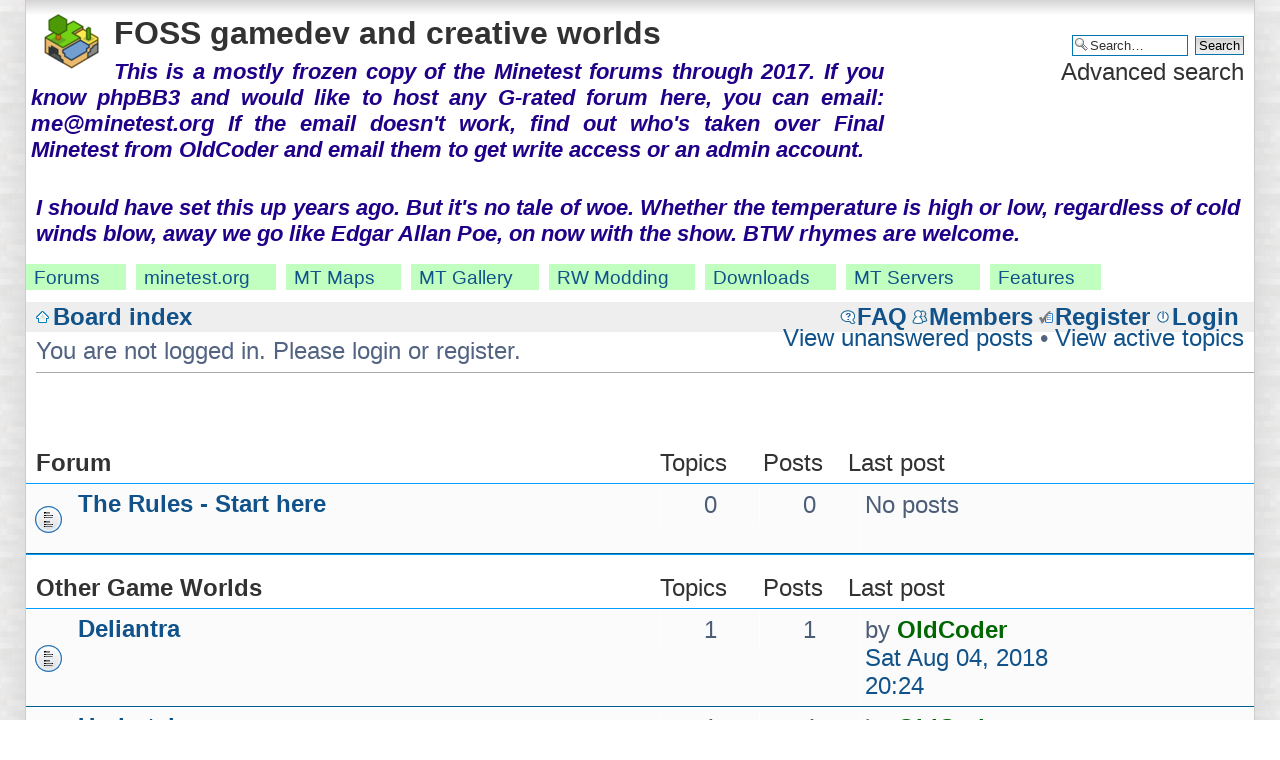

--- FILE ---
content_type: text/html; charset=UTF-8
request_url: https://forums.minetest.org/index.php?sid=49faa86fec329a2581cfc948552a13a2
body_size: 7436
content:
<!DOCTYPE html PUBLIC "-//W3C//DTD XHTML 1.0 Strict//EN" "http://www.w3.org/TR/xhtml1/DTD/xhtml1-strict.dtd">
<html xmlns="http://www.w3.org/1999/xhtml" dir="ltr" lang="en-gb" xml:lang="en-gb">
<head>

<meta http-equiv="content-type" content="text/html; charset=UTF-8" />
<meta http-equiv="content-style-type" content="text/css" />
<meta http-equiv="content-language" content="en-gb" />
<meta http-equiv="imagetoolbar" content="no" />
<meta name="resource-type" content="document" />
<meta name="distribution" content="global" />
<meta name="keywords" content="minetest" />
<meta name="description" content="minetest" />

<meta charset="utf-8">
<meta name="viewport"
      content="width=device-width, initial-scale=0.50" />
<link href="css/oldcoder.css" rel="stylesheet" />


<title> Index page - FOSS gamedev and creative worlds </title>

<link rel="alternate" type="application/atom+xml" title="Feed - FOSS gamedev and creative worlds" href="https://forums.minetest.org/feed.php" /><link rel="alternate" type="application/atom+xml" title="Feed - New Topics" href="https://forums.minetest.org/feed.php?mode=topics" />

<!--
phpBB style name: Minetest Forums
This theme is descended from prosilver, the old default phpBB3 theme, which
was apparently written by Tom Beddard. However, it's been modified signifi-
cantly.
-->

<script type="text/javascript">
// <![CDATA[
	var jump_page = 'Enter the page number you wish to go to:';
	var on_page = '';
	var per_page = '';
	var base_url = '';
	var style_cookie = 'phpBBstyle';
	var style_cookie_settings = '; path=/; domain=forum.minetest.org';
	var onload_functions = new Array();
	var onunload_functions = new Array();

	

	/**
	* Find a member
	*/
	function find_username(url)
	{
		popup(url, 760, 570, '_usersearch');
		return false;
	}

	/**
	* New function for handling multiple calls to window.onload and window.unload by pentapenguin
	*/

window.onload = function()
{
    for (var i = 0; i < onload_functions.length; i++)
    {
        eval(onload_functions[i]);
    }
};

window.onunload = function()
{
    for (var i = 0; i < onunload_functions.length; i++)
    {
        eval(onunload_functions[i]);
    }
};

// ]]>
</script>
<script type="text/javascript" src="./styles/mt_v1/template/styleswitcher.js"></script>
<script type="text/javascript" src="./styles/mt_v1/template/forum_fn.js"></script>

<link href="./styles/mt_v1/theme/print.css" rel="stylesheet" type="text/css" media="print" title="printonly" />
<link href="./style.php?id=3&amp;lang=en&amp;sid=740075afc71a1569debb08556c7430b2" rel="stylesheet" type="text/css" media="screen, projection" />

<link href="./styles/mt_v1/theme/normal.css" rel="stylesheet" type="text/css" title="A" />
<link href="./styles/mt_v1/theme/medium.css" rel="alternate stylesheet" type="text/css" title="A+" />
<link href="./styles/mt_v1/theme/large.css" rel="alternate stylesheet" type="text/css" title="A++" />

<link rel="shortcut icon" href="./styles/mt_v1/theme/images/favicon.ico">


<style type="text/css">
body {
}

.xp2:before {
    content  : ""     ;
    width    : 400px  ;
    height   :   1px  ;
    display  : block  ;
    overflow : hidden ;
/*  border   : 1px solid blue; */
}
.hdrlinkblock {
    clear            : both    ;
    display          : block   ;
    padding-bottom   :  6px    ;
    margin-bottom    :  6px    ;
}
.hdrlink {
    margin-top       :  5px    ;
    background-color : #C0FFC0 ;
    border           :  2px    ;
    padding-right    :  8px    ;
    font-size        : 0.9em   ;
    float            : left    ;
    margin-right     : 10px    ;
    margin-bottom    : 4 px    ;
}
.hdrlink a {
    margin-top       :  5px    ;
    background-color : #C0FFC0 ;
    border           :  2px    ;
    padding-left     :  8px    ;
    padding-right    :  8px    ;
    font-size        : 0.9em   ;
    margin-right     : 10px    ;
    margin-bottom    : 4 px    ;
}
.betaup01, .betaup02 {
    margin-top       :  6px    ;
    font-family      : Arial, sans-serif;
    font-weight      : bold    ;
    font-size        : 0.9em   ;
    color            : #200088 ;
    font-style       : italic  ;
}
.betaup02 {
    text-align       : justify ;
    margin-top       :  1px    ;
    margin-left      : 10px    ;
    margin-right     : 14px    ;
    margin-bottom    : 12px    ;
}
.content {
    text-align       : justify ;
}
</style>
</head>

<body id="phpbb" class="bodyfont section-index ltr">
<div id="bumpfont">

<div id="wrap">
	<a id="top" name="top" accesskey="t"></a>
	<div id="page-header">
		<div class="headerbar">
			<div class="inner">

			<div id="site-description">
				<a href="./index.php?sid=740075afc71a1569debb08556c7430b2" title="Board index" id="logo"><img src="./styles/mt_v1/imageset/minetest-icon-60.png" width="60" height="60" alt="" title="" /></a>
				<h1>FOSS gamedev and creative worlds</h1>
				<p class="betaup01" style="text-align:justify">This is a mostly frozen copy of the Minetest forums through 2017. If you know phpBB3 and would like to host any G-rated forum here, you can email: me@minetest.org
If the email doesn't work, find out who's taken over Final Minetest from OldCoder and email them to get write access or an admin account.
</p>
				<p class="skiplink"><a href="#start_here">Skip to content</a></p>


			</div>

		
			<div id="search-box">
				<form action="./search.php?sid=740075afc71a1569debb08556c7430b2" method="get" id="search">
				<fieldset>
					<input name="keywords" id="keywords" type="text" maxlength="128" title="Search for keywords" class="inputbox search" value="Search…" onclick="if(this.value=='Search…')this.value='';" onblur="if(this.value=='')this.value='Search…';" />
					<input name="sr" value="topics" type="hidden" />
					<input class="button2" value="Search" type="submit" /><br />
					<a href="./search.php?sid=740075afc71a1569debb08556c7430b2" title="View the advanced search options">Advanced search</a> <input type="hidden" name="sid" value="740075afc71a1569debb08556c7430b2" />

				</fieldset>
				</form>
			</div>
		

		</div>	
		</div>
<div class="hdrlinkblock">

<div class="betaup02">
I should have set this up years ago. But it's no tale of woe.
Whether the temperature is high or low, regardless of cold winds blow,
away we go like Edgar Allan Poe, on now with the show. BTW rhymes are welcome.
</div>

<div class="hdrlink"><a href="https://forum.minetest.org/">Forums</a></div>
<div class="hdrlink"><a href="https://minetest.org/">minetest.org</a></div>
<div class="hdrlink"><a href="https://minetest.org/#finerealms">MT&nbsp;Maps</a></div>
<div class="hdrlink"><a href="https://minetest.org/sigal/">MT&nbsp;Gallery</a></div>
<div class="hdrlink"><a href="https://minetest.org/modbook/">RW&nbsp;Modding</a></div>
<div class="hdrlink"><a href="https://downloads.minetest.org/">Downloads</a></div>
<div class="hdrlink"><a href="https://servers.minetest.org/">MT&nbsp;Servers</a></div>
<div class="hdrlink"><a href="https://minetest.org/features.html">Features</a></div>
</div>
<div class="hdrlinkblock"></div>

		<div class="navbar">
			<div class="inner">

			<ul class="linklist navlinks">
				
				<li class="icon-home"><a href="./index.php?sid=740075afc71a1569debb08556c7430b2" accesskey="h">Board index</a> </li>

				
				<li class="icon-logout" style='float:right;'><a href="./ucp.php?mode=login&amp;sid=740075afc71a1569debb08556c7430b2" title="Login" accesskey="x">Login</a></li>
				<li class="icon-register" style='float:right;'><a href="./ucp.php?mode=register&amp;sid=740075afc71a1569debb08556c7430b2">Register</a></li><li class="icon-members" style='float:right;'><a href="./memberlist.php?sid=740075afc71a1569debb08556c7430b2" title="View complete list of members">Members</a></li>

				<li class="icon-faq" style='float:right;'><a href="./faq.php?sid=740075afc71a1569debb08556c7430b2" title="Frequently Asked Questions">FAQ</a></li>

				
			</ul>

			
			</div>
		</div>

	</div>

	<a name="start_here"></a>
	<div id="page-body">
		

<div style='border-bottom:1px solid #AAA; height:1.5em; margin-bottom:3em; margin-right:-10px; padding-right:10px;'><p class="right" style="float:left;">You are not logged in. Please login or register.</p>


<ul class="linklist rightside" style="height:auto; margin-top:-0.5em;">
	
		<li><a href="./search.php?search_id=unanswered&amp;sid=740075afc71a1569debb08556c7430b2">View unanswered posts</a> &bull; <a href="./search.php?search_id=active_topics&amp;sid=740075afc71a1569debb08556c7430b2">View active topics</a></li>
	
</ul>
</div>

		<div class="forabg">
			<div class="inner">
			<ul class="topiclist">
				<li class="header">
					<dl class="icon">
						<dt>Forum</dt>
						<dd class="topics">Topics</dd>
						<dd class="posts"><div class="widecol">Posts</div></dd>
						<dd class="lastpost"><span>Last post</span></dd>
					</dl>
				</li>
			</ul>

			<ul class="topiclist forums">
	
		<li class="row">
			<dl class="icon" style="background-image: url(./styles/mt_v1/imageset/forum_read.gif); background-repeat: no-repeat;">
				<dt title="No unread posts">
				<!-- <a class="feed-icon-forum" title="Feed - The Rules - Start here" href="https://forums.minetest.org/feed.php?f=76"><img src="./styles/mt_v1/theme/images/feed.gif" alt="Feed - The Rules - Start here" /></a> -->
					<a href="./viewforum.php?f=76&amp;sid=740075afc71a1569debb08556c7430b2" class="forumtitle">The Rules - Start here</a><br />
					
					
				</dt>
				
					<dd class="topics">0 <dfn>Topics</dfn></dd>
					<dd class="posts"><div class="widecol">0 <dfn>Posts</dfn></div></dd>
					<dd class="lastpost"><span>
						No posts<br />&nbsp;</span>
					</dd>
				
			</dl>
		</li>
	
			</ul>

			<span class="corners-bottom"><span></span></span></div>
		</div>
	
		<div class="forabg">
			<div class="inner">
			<ul class="topiclist">
				<li class="header">
					<dl class="icon">
						<dt><a href="./viewforum.php?f=54&amp;sid=740075afc71a1569debb08556c7430b2">Other Game Worlds</a></dt>
						<dd class="topics">Topics</dd>
						<dd class="posts"><div class="widecol">Posts</div></dd>
						<dd class="lastpost"><span>Last post</span></dd>
					</dl>
				</li>
			</ul>

			<ul class="topiclist forums">
	
		<li class="row">
			<dl class="icon" style="background-image: url(./styles/mt_v1/imageset/forum_read.gif); background-repeat: no-repeat;">
				<dt title="No unread posts">
				<!-- <a class="feed-icon-forum" title="Feed - Deliantra" href="https://forums.minetest.org/feed.php?f=79"><img src="./styles/mt_v1/theme/images/feed.gif" alt="Feed - Deliantra" /></a> -->
					<a href="./viewforum.php?f=79&amp;sid=740075afc71a1569debb08556c7430b2" class="forumtitle">Deliantra</a><br />
					
					
				</dt>
				
					<dd class="topics">1 <dfn>Topics</dfn></dd>
					<dd class="posts"><div class="widecol">1 <dfn>Posts</dfn></div></dd>
					<dd class="lastpost"><span>
						<dfn>Last post</dfn> by <a href="./memberlist.php?mode=viewprofile&amp;u=3138&amp;sid=740075afc71a1569debb08556c7430b2" style="color: #006600;" class="username-coloured">OldCoder</a>
						<br /><a href="./viewtopic.php?f=79&amp;p=261847&amp;sid=740075afc71a1569debb08556c7430b2#p261847">Sat Aug 04, 2018 20:24</a></span>
					</dd>
				
			</dl>
		</li>
	
		<li class="row">
			<dl class="icon" style="background-image: url(./styles/mt_v1/imageset/forum_read.gif); background-repeat: no-repeat;">
				<dt title="No unread posts">
				<!-- <a class="feed-icon-forum" title="Feed - Undertale" href="https://forums.minetest.org/feed.php?f=55"><img src="./styles/mt_v1/theme/images/feed.gif" alt="Feed - Undertale" /></a> -->
					<a href="./viewforum.php?f=55&amp;sid=740075afc71a1569debb08556c7430b2" class="forumtitle">Undertale</a><br />
					
					
				</dt>
				
					<dd class="topics">1 <dfn>Topics</dfn></dd>
					<dd class="posts"><div class="widecol">4 <dfn>Posts</dfn></div></dd>
					<dd class="lastpost"><span>
						<dfn>Last post</dfn> by <a href="./memberlist.php?mode=viewprofile&amp;u=3138&amp;sid=740075afc71a1569debb08556c7430b2" style="color: #006600;" class="username-coloured">OldCoder</a>
						<br /><a href="./viewtopic.php?f=55&amp;p=261970&amp;sid=740075afc71a1569debb08556c7430b2#p261970">Tue Oct 30, 2018 02:44</a></span>
					</dd>
				
			</dl>
		</li>
	
		<li class="row">
			<dl class="icon" style="background-image: url(./styles/mt_v1/imageset/forum_read.gif); background-repeat: no-repeat;">
				<dt title="No unread posts">
				<!-- <a class="feed-icon-forum" title="Feed - Lightweight Linux games" href="https://forums.minetest.org/feed.php?f=64"><img src="./styles/mt_v1/theme/images/feed.gif" alt="Feed - Lightweight Linux games" /></a> -->
					<a href="./viewforum.php?f=64&amp;sid=740075afc71a1569debb08556c7430b2" class="forumtitle">Lightweight Linux games</a><br />
					
					
				</dt>
				
					<dd class="topics">1 <dfn>Topics</dfn></dd>
					<dd class="posts"><div class="widecol">4 <dfn>Posts</dfn></div></dd>
					<dd class="lastpost"><span>
						<dfn>Last post</dfn> by <a href="./memberlist.php?mode=viewprofile&amp;u=23539&amp;sid=740075afc71a1569debb08556c7430b2">JamesEG</a>
						<br /><a href="./viewtopic.php?f=64&amp;p=262259&amp;sid=740075afc71a1569debb08556c7430b2#p262259">Wed Jun 19, 2019 11:03</a></span>
					</dd>
				
			</dl>
		</li>
	
			</ul>

			<span class="corners-bottom"><span></span></span></div>
		</div>
	
		<div class="forabg">
			<div class="inner">
			<ul class="topiclist">
				<li class="header">
					<dl class="icon">
						<dt><a href="./viewforum.php?f=82&amp;sid=740075afc71a1569debb08556c7430b2">Writing</a></dt>
						<dd class="topics">Topics</dd>
						<dd class="posts"><div class="widecol">Posts</div></dd>
						<dd class="lastpost"><span>Last post</span></dd>
					</dl>
				</li>
			</ul>

			<ul class="topiclist forums">
	
		<li class="row">
			<dl class="icon" style="background-image: url(./styles/mt_v1/imageset/forum_read.gif); background-repeat: no-repeat;">
				<dt title="No unread posts">
				<!-- <a class="feed-icon-forum" title="Feed - Recipes" href="https://forums.minetest.org/feed.php?f=85"><img src="./styles/mt_v1/theme/images/feed.gif" alt="Feed - Recipes" /></a> -->
					<a href="./viewforum.php?f=85&amp;sid=740075afc71a1569debb08556c7430b2" class="forumtitle">Recipes</a><br />
					
					
				</dt>
				
					<dd class="topics">13 <dfn>Topics</dfn></dd>
					<dd class="posts"><div class="widecol">15 <dfn>Posts</dfn></div></dd>
					<dd class="lastpost"><span>
						<dfn>Last post</dfn> by <a href="./memberlist.php?mode=viewprofile&amp;u=11858&amp;sid=740075afc71a1569debb08556c7430b2">slopsbucket</a>
						<br /><a href="./viewtopic.php?f=85&amp;p=262265&amp;sid=740075afc71a1569debb08556c7430b2#p262265">Mon Jul 08, 2019 09:16</a></span>
					</dd>
				
			</dl>
		</li>
	
		<li class="row">
			<dl class="icon" style="background-image: url(./styles/mt_v1/imageset/forum_read.gif); background-repeat: no-repeat;">
				<dt title="No unread posts">
				<!-- <a class="feed-icon-forum" title="Feed - Rhymes" href="https://forums.minetest.org/feed.php?f=84"><img src="./styles/mt_v1/theme/images/feed.gif" alt="Feed - Rhymes" /></a> -->
					<a href="./viewforum.php?f=84&amp;sid=740075afc71a1569debb08556c7430b2" class="forumtitle">Rhymes</a><br />
					
					
				</dt>
				
					<dd class="topics">9 <dfn>Topics</dfn></dd>
					<dd class="posts"><div class="widecol">9 <dfn>Posts</dfn></div></dd>
					<dd class="lastpost"><span>
						<dfn>Last post</dfn> by <a href="./memberlist.php?mode=viewprofile&amp;u=23539&amp;sid=740075afc71a1569debb08556c7430b2">JamesEG</a>
						<br /><a href="./viewtopic.php?f=84&amp;p=262258&amp;sid=740075afc71a1569debb08556c7430b2#p262258">Wed Jun 19, 2019 07:28</a></span>
					</dd>
				
			</dl>
		</li>
	
		<li class="row">
			<dl class="icon" style="background-image: url(./styles/mt_v1/imageset/forum_read.gif); background-repeat: no-repeat;">
				<dt title="No unread posts">
				<!-- <a class="feed-icon-forum" title="Feed - General Writing" href="https://forums.minetest.org/feed.php?f=91"><img src="./styles/mt_v1/theme/images/feed.gif" alt="Feed - General Writing" /></a> -->
					<a href="./viewforum.php?f=91&amp;sid=740075afc71a1569debb08556c7430b2" class="forumtitle">General Writing</a><br />
					
					
				</dt>
				
					<dd class="topics">3 <dfn>Topics</dfn></dd>
					<dd class="posts"><div class="widecol">3 <dfn>Posts</dfn></div></dd>
					<dd class="lastpost"><span>
						<dfn>Last post</dfn> by <a href="./memberlist.php?mode=viewprofile&amp;u=23546&amp;sid=740075afc71a1569debb08556c7430b2">ahujaveena</a>
						<br /><a href="./viewtopic.php?f=91&amp;p=262458&amp;sid=740075afc71a1569debb08556c7430b2#p262458">Wed Feb 08, 2023 08:49</a></span>
					</dd>
				
			</dl>
		</li>
	
			</ul>

			<span class="corners-bottom"><span></span></span></div>
		</div>
	
		<div class="forabg">
			<div class="inner">
			<ul class="topiclist">
				<li class="header">
					<dl class="icon">
						<dt><a href="./viewforum.php?f=62&amp;sid=740075afc71a1569debb08556c7430b2">Other Technical</a></dt>
						<dd class="topics">Topics</dd>
						<dd class="posts"><div class="widecol">Posts</div></dd>
						<dd class="lastpost"><span>Last post</span></dd>
					</dl>
				</li>
			</ul>

			<ul class="topiclist forums">
	
		<li class="row">
			<dl class="icon" style="background-image: url(./styles/mt_v1/imageset/forum_read.gif); background-repeat: no-repeat;">
				<dt title="No unread posts">
				<!-- <a class="feed-icon-forum" title="Feed - phpBB3 Classic" href="https://forums.minetest.org/feed.php?f=63"><img src="./styles/mt_v1/theme/images/feed.gif" alt="Feed - phpBB3 Classic" /></a> -->
					<a href="./viewforum.php?f=63&amp;sid=740075afc71a1569debb08556c7430b2" class="forumtitle">phpBB3 Classic</a><br />
					
					
				</dt>
				
					<dd class="topics">5 <dfn>Topics</dfn></dd>
					<dd class="posts"><div class="widecol">6 <dfn>Posts</dfn></div></dd>
					<dd class="lastpost"><span>
						<dfn>Last post</dfn> by <a href="./memberlist.php?mode=viewprofile&amp;u=23543&amp;sid=740075afc71a1569debb08556c7430b2">rentsbd</a>
						<br /><a href="./viewtopic.php?f=63&amp;p=262457&amp;sid=740075afc71a1569debb08556c7430b2#p262457">Sat Dec 11, 2021 08:34</a></span>
					</dd>
				
			</dl>
		</li>
	
		<li class="row">
			<dl class="icon" style="background-image: url(./styles/mt_v1/imageset/forum_read.gif); background-repeat: no-repeat;">
				<dt title="No unread posts">
				<!-- <a class="feed-icon-forum" title="Feed - OldCoder Mods" href="https://forums.minetest.org/feed.php?f=92"><img src="./styles/mt_v1/theme/images/feed.gif" alt="Feed - OldCoder Mods" /></a> -->
					<a href="./viewforum.php?f=92&amp;sid=740075afc71a1569debb08556c7430b2" class="forumtitle">OldCoder Mods</a><br />
					
					
				</dt>
				
					<dd class="topics">4 <dfn>Topics</dfn></dd>
					<dd class="posts"><div class="widecol">5 <dfn>Posts</dfn></div></dd>
					<dd class="lastpost"><span>
						<dfn>Last post</dfn> by <a href="./memberlist.php?mode=viewprofile&amp;u=23535&amp;sid=740075afc71a1569debb08556c7430b2">Psecrets</a>
						<br /><a href="./viewtopic.php?f=92&amp;p=262171&amp;sid=740075afc71a1569debb08556c7430b2#p262171">Wed Jan 30, 2019 14:16</a></span>
					</dd>
				
			</dl>
		</li>
	
			</ul>

			<span class="corners-bottom"><span></span></span></div>
		</div>
	
		<div class="forabg">
			<div class="inner">
			<ul class="topiclist">
				<li class="header">
					<dl class="icon">
						<dt><a href="./viewforum.php?f=86&amp;sid=740075afc71a1569debb08556c7430b2">OldCoder Minetest Worlds</a></dt>
						<dd class="topics">Topics</dd>
						<dd class="posts"><div class="widecol">Posts</div></dd>
						<dd class="lastpost"><span>Last post</span></dd>
					</dl>
				</li>
			</ul>

			<ul class="topiclist forums">
	
		<li class="row">
			<dl class="icon" style="background-image: url(./styles/mt_v1/imageset/forum_read.gif); background-repeat: no-repeat;">
				<dt title="No unread posts">
				<!-- <a class="feed-icon-forum" title="Feed - Bucket City" href="https://forums.minetest.org/feed.php?f=88"><img src="./styles/mt_v1/theme/images/feed.gif" alt="Feed - Bucket City" /></a> -->
					<a href="./viewforum.php?f=88&amp;sid=740075afc71a1569debb08556c7430b2" class="forumtitle">Bucket City</a><br />
					
					
				</dt>
				
					<dd class="topics">6 <dfn>Topics</dfn></dd>
					<dd class="posts"><div class="widecol">7 <dfn>Posts</dfn></div></dd>
					<dd class="lastpost"><span>
						<dfn>Last post</dfn> by <a href="./memberlist.php?mode=viewprofile&amp;u=23536&amp;sid=740075afc71a1569debb08556c7430b2">Bullkang</a>
						<br /><a href="./viewtopic.php?f=88&amp;p=262208&amp;sid=740075afc71a1569debb08556c7430b2#p262208">Thu Feb 21, 2019 04:16</a></span>
					</dd>
				
			</dl>
		</li>
	
		<li class="row">
			<dl class="icon" style="background-image: url(./styles/mt_v1/imageset/forum_read.gif); background-repeat: no-repeat;">
				<dt title="No unread posts">
				<!-- <a class="feed-icon-forum" title="Feed - Kray's World" href="https://forums.minetest.org/feed.php?f=89"><img src="./styles/mt_v1/theme/images/feed.gif" alt="Feed - Kray's World" /></a> -->
					<a href="./viewforum.php?f=89&amp;sid=740075afc71a1569debb08556c7430b2" class="forumtitle">Kray's World</a><br />
					
					
				</dt>
				
					<dd class="topics">1 <dfn>Topics</dfn></dd>
					<dd class="posts"><div class="widecol">1 <dfn>Posts</dfn></div></dd>
					<dd class="lastpost"><span>
						<dfn>Last post</dfn> by <a href="./memberlist.php?mode=viewprofile&amp;u=3138&amp;sid=740075afc71a1569debb08556c7430b2" style="color: #006600;" class="username-coloured">OldCoder</a>
						<br /><a href="./viewtopic.php?f=89&amp;p=261884&amp;sid=740075afc71a1569debb08556c7430b2#p261884">Tue Aug 28, 2018 00:30</a></span>
					</dd>
				
			</dl>
		</li>
	
		<li class="row">
			<dl class="icon" style="background-image: url(./styles/mt_v1/imageset/forum_read.gif); background-repeat: no-repeat;">
				<dt title="No unread posts">
				<!-- <a class="feed-icon-forum" title="Feed - Hometown" href="https://forums.minetest.org/feed.php?f=90"><img src="./styles/mt_v1/theme/images/feed.gif" alt="Feed - Hometown" /></a> -->
					<a href="./viewforum.php?f=90&amp;sid=740075afc71a1569debb08556c7430b2" class="forumtitle">Hometown</a><br />
					
					
				</dt>
				
					<dd class="topics">1 <dfn>Topics</dfn></dd>
					<dd class="posts"><div class="widecol">1 <dfn>Posts</dfn></div></dd>
					<dd class="lastpost"><span>
						<dfn>Last post</dfn> by <a href="./memberlist.php?mode=viewprofile&amp;u=3138&amp;sid=740075afc71a1569debb08556c7430b2" style="color: #006600;" class="username-coloured">OldCoder</a>
						<br /><a href="./viewtopic.php?f=90&amp;p=261899&amp;sid=740075afc71a1569debb08556c7430b2#p261899">Thu Sep 06, 2018 21:32</a></span>
					</dd>
				
			</dl>
		</li>
	
			</ul>

			<span class="corners-bottom"><span></span></span></div>
		</div>
	
		<div class="forabg">
			<div class="inner">
			<ul class="topiclist">
				<li class="header">
					<dl class="icon">
						<dt><a href="./viewforum.php?f=70&amp;sid=740075afc71a1569debb08556c7430b2">Minetest Directions</a></dt>
						<dd class="topics">Topics</dd>
						<dd class="posts"><div class="widecol">Posts</div></dd>
						<dd class="lastpost"><span>Last post</span></dd>
					</dl>
				</li>
			</ul>

			<ul class="topiclist forums">
	
		<li class="row">
			<dl class="icon" style="background-image: url(./styles/mt_v1/imageset/forum_read.gif); background-repeat: no-repeat;">
				<dt title="No unread posts">
				<!-- <a class="feed-icon-forum" title="Feed - Future of Minetest" href="https://forums.minetest.org/feed.php?f=73"><img src="./styles/mt_v1/theme/images/feed.gif" alt="Feed - Future of Minetest" /></a> -->
					<a href="./viewforum.php?f=73&amp;sid=740075afc71a1569debb08556c7430b2" class="forumtitle">Future of Minetest</a><br />
					
					
				</dt>
				
					<dd class="topics">2 <dfn>Topics</dfn></dd>
					<dd class="posts"><div class="widecol">2 <dfn>Posts</dfn></div></dd>
					<dd class="lastpost"><span>
						<dfn>Last post</dfn> by <a href="./memberlist.php?mode=viewprofile&amp;u=3138&amp;sid=740075afc71a1569debb08556c7430b2" style="color: #006600;" class="username-coloured">OldCoder</a>
						<br /><a href="./viewtopic.php?f=73&amp;p=261942&amp;sid=740075afc71a1569debb08556c7430b2#p261942">Sat Oct 06, 2018 11:20</a></span>
					</dd>
				
			</dl>
		</li>
	
		<li class="row">
			<dl class="icon" style="background-image: url(./styles/mt_v1/imageset/forum_read.gif); background-repeat: no-repeat;">
				<dt title="No unread posts">
				<!-- <a class="feed-icon-forum" title="Feed - Minetest Contributors" href="https://forums.minetest.org/feed.php?f=78"><img src="./styles/mt_v1/theme/images/feed.gif" alt="Feed - Minetest Contributors" /></a> -->
					<a href="./viewforum.php?f=78&amp;sid=740075afc71a1569debb08556c7430b2" class="forumtitle">Minetest Contributors</a><br />
					
					
				</dt>
				
					<dd class="topics">5 <dfn>Topics</dfn></dd>
					<dd class="posts"><div class="widecol">6 <dfn>Posts</dfn></div></dd>
					<dd class="lastpost"><span>
						<dfn>Last post</dfn> by <a href="./memberlist.php?mode=viewprofile&amp;u=3138&amp;sid=740075afc71a1569debb08556c7430b2" style="color: #006600;" class="username-coloured">OldCoder</a>
						<br /><a href="./viewtopic.php?f=78&amp;p=261945&amp;sid=740075afc71a1569debb08556c7430b2#p261945">Sun Oct 07, 2018 03:18</a></span>
					</dd>
				
			</dl>
		</li>
	
			</ul>

			<span class="corners-bottom"><span></span></span></div>
		</div>
	
		<div class="forabg">
			<div class="inner">
			<ul class="topiclist">
				<li class="header">
					<dl class="icon">
						<dt><a href="./viewforum.php?f=37&amp;sid=740075afc71a1569debb08556c7430b2">Minetest General</a></dt>
						<dd class="topics">Topics</dd>
						<dd class="posts"><div class="widecol">Posts</div></dd>
						<dd class="lastpost"><span>Last post</span></dd>
					</dl>
				</li>
			</ul>

			<ul class="topiclist forums">
	
		<li class="row">
			<dl class="icon" style="background-image: url(./styles/mt_v1/imageset/forum_read.gif); background-repeat: no-repeat;">
				<dt title="No unread posts">
				<!-- <a class="feed-icon-forum" title="Feed - Minetest General" href="https://forums.minetest.org/feed.php?f=3"><img src="./styles/mt_v1/theme/images/feed.gif" alt="Feed - Minetest General" /></a> -->
					<a href="./viewforum.php?f=3&amp;sid=740075afc71a1569debb08556c7430b2" class="forumtitle">Minetest General</a><br />
					
					
				</dt>
				
					<dd class="topics">2553 <dfn>Topics</dfn></dd>
					<dd class="posts"><div class="widecol">33657 <dfn>Posts</dfn></div></dd>
					<dd class="lastpost"><span>
						<dfn>Last post</dfn> by <a href="./memberlist.php?mode=viewprofile&amp;u=23548&amp;sid=740075afc71a1569debb08556c7430b2">rudzik8</a>
						<br /><a href="./viewtopic.php?f=3&amp;p=262464&amp;sid=740075afc71a1569debb08556c7430b2#p262464">Fri Jul 07, 2023 05:28</a></span>
					</dd>
				
			</dl>
		</li>
	
		<li class="row">
			<dl class="icon" style="background-image: url(./styles/mt_v1/imageset/forum_read.gif); background-repeat: no-repeat;">
				<dt title="No unread posts">
				<!-- <a class="feed-icon-forum" title="Feed - Minetest Features" href="https://forums.minetest.org/feed.php?f=5"><img src="./styles/mt_v1/theme/images/feed.gif" alt="Feed - Minetest Features" /></a> -->
					<a href="./viewforum.php?f=5&amp;sid=740075afc71a1569debb08556c7430b2" class="forumtitle">Minetest Features</a><br />
					
					
				</dt>
				
					<dd class="topics">1034 <dfn>Topics</dfn></dd>
					<dd class="posts"><div class="widecol">11505 <dfn>Posts</dfn></div></dd>
					<dd class="lastpost"><span>
						<dfn>Last post</dfn> by <a href="./memberlist.php?mode=viewprofile&amp;u=18091&amp;sid=740075afc71a1569debb08556c7430b2">MineYoshi</a>
						<br /><a href="./viewtopic.php?f=5&amp;p=261555&amp;sid=740075afc71a1569debb08556c7430b2#p261555">Sun Apr 02, 2017 21:49</a></span>
					</dd>
				
			</dl>
		</li>
	
		<li class="row">
			<dl class="icon" style="background-image: url(./styles/mt_v1/imageset/forum_read.gif); background-repeat: no-repeat;">
				<dt title="No unread posts">
				<!-- <a class="feed-icon-forum" title="Feed - Minetest Problems" href="https://forums.minetest.org/feed.php?f=6"><img src="./styles/mt_v1/theme/images/feed.gif" alt="Feed - Minetest Problems" /></a> -->
					<a href="./viewforum.php?f=6&amp;sid=740075afc71a1569debb08556c7430b2" class="forumtitle">Minetest Problems</a><br />
					
					
				</dt>
				
					<dd class="topics">2220 <dfn>Topics</dfn></dd>
					<dd class="posts"><div class="widecol">13982 <dfn>Posts</dfn></div></dd>
					<dd class="lastpost"><span>
						<dfn>Last post</dfn> by <a href="./memberlist.php?mode=viewprofile&amp;u=23548&amp;sid=740075afc71a1569debb08556c7430b2">rudzik8</a>
						<br /><a href="./viewtopic.php?f=6&amp;p=262460&amp;sid=740075afc71a1569debb08556c7430b2#p262460">Sat Jul 01, 2023 09:30</a></span>
					</dd>
				
			</dl>
		</li>
	
		<li class="row">
			<dl class="icon" style="background-image: url(./styles/mt_v1/imageset/forum_read.gif); background-repeat: no-repeat;">
				<dt title="No unread posts">
				<!-- <a class="feed-icon-forum" title="Feed - Minetest Servers" href="https://forums.minetest.org/feed.php?f=10"><img src="./styles/mt_v1/theme/images/feed.gif" alt="Feed - Minetest Servers" /></a> -->
					<a href="./viewforum.php?f=10&amp;sid=740075afc71a1569debb08556c7430b2" class="forumtitle">Minetest Servers</a><br />
					
					
				</dt>
				
					<dd class="topics">1071 <dfn>Topics</dfn></dd>
					<dd class="posts"><div class="widecol">34028 <dfn>Posts</dfn></div></dd>
					<dd class="lastpost"><span>
						<dfn>Last post</dfn> by <a href="./memberlist.php?mode=viewprofile&amp;u=23540&amp;sid=740075afc71a1569debb08556c7430b2">CrowNos</a>
						<br /><a href="./viewtopic.php?f=10&amp;p=262269&amp;sid=740075afc71a1569debb08556c7430b2#p262269">Thu Jul 25, 2019 08:43</a></span>
					</dd>
				
			</dl>
		</li>
	
		<li class="row">
			<dl class="icon" style="background-image: url(./styles/mt_v1/imageset/forum_read.gif); background-repeat: no-repeat;">
				<dt title="No unread posts">
				<!-- <a class="feed-icon-forum" title="Feed - Minetest Tools" href="https://forums.minetest.org/feed.php?f=94"><img src="./styles/mt_v1/theme/images/feed.gif" alt="Feed - Minetest Tools" /></a> -->
					<a href="./viewforum.php?f=94&amp;sid=740075afc71a1569debb08556c7430b2" class="forumtitle">Minetest Tools</a><br />
					
					
				</dt>
				
					<dd class="topics">2 <dfn>Topics</dfn></dd>
					<dd class="posts"><div class="widecol">4 <dfn>Posts</dfn></div></dd>
					<dd class="lastpost"><span>
						<dfn>Last post</dfn> by <a href="./memberlist.php?mode=viewprofile&amp;u=23548&amp;sid=740075afc71a1569debb08556c7430b2">rudzik8</a>
						<br /><a href="./viewtopic.php?f=94&amp;p=262461&amp;sid=740075afc71a1569debb08556c7430b2#p262461">Sun Jul 02, 2023 13:20</a></span>
					</dd>
				
			</dl>
		</li>
	
		<li class="row">
			<dl class="icon" style="background-image: url(./styles/mt_v1/imageset/forum_read_subforum.gif); background-repeat: no-repeat;">
				<dt title="No unread posts">
				<!-- <a class="feed-icon-forum" title="Feed - Minetest Other Languages" href="https://forums.minetest.org/feed.php?f=8"><img src="./styles/mt_v1/theme/images/feed.gif" alt="Feed - Minetest Other Languages" /></a> -->
					<a href="./viewforum.php?f=8&amp;sid=740075afc71a1569debb08556c7430b2" class="forumtitle">Minetest Other Languages</a><br />
					
					<br /><strong>Subforums: </strong> <a href="./viewforum.php?f=28&amp;sid=740075afc71a1569debb08556c7430b2" class="subforum read" title="No unread posts">Български</a>, <a href="./viewforum.php?f=32&amp;sid=740075afc71a1569debb08556c7430b2" class="subforum read" title="No unread posts">Bahasa Indonesia</a>, <a href="./viewforum.php?f=27&amp;sid=740075afc71a1569debb08556c7430b2" class="subforum read" title="No unread posts">Česky</a>, <a href="./viewforum.php?f=21&amp;sid=740075afc71a1569debb08556c7430b2" class="subforum read" title="No unread posts">Deutsch</a>, <a href="./viewforum.php?f=22&amp;sid=740075afc71a1569debb08556c7430b2" class="subforum read" title="No unread posts">Español</a>, <a href="./viewforum.php?f=36&amp;sid=740075afc71a1569debb08556c7430b2" class="subforum read" title="No unread posts">Filipino</a>, <a href="./viewforum.php?f=20&amp;sid=740075afc71a1569debb08556c7430b2" class="subforum read" title="No unread posts">Français</a>, <a href="./viewforum.php?f=30&amp;sid=740075afc71a1569debb08556c7430b2" class="subforum read" title="No unread posts">Italiano</a>, <a href="./viewforum.php?f=35&amp;sid=740075afc71a1569debb08556c7430b2" class="subforum read" title="No unread posts">Lietuvių</a>, <a href="./viewforum.php?f=25&amp;sid=740075afc71a1569debb08556c7430b2" class="subforum read" title="No unread posts">日本語</a>, <a href="./viewforum.php?f=33&amp;sid=740075afc71a1569debb08556c7430b2" class="subforum read" title="No unread posts">Nederlands</a>, <a href="./viewforum.php?f=31&amp;sid=740075afc71a1569debb08556c7430b2" class="subforum read" title="No unread posts">Polski</a>, <a href="./viewforum.php?f=24&amp;sid=740075afc71a1569debb08556c7430b2" class="subforum read" title="No unread posts">Português</a>, <a href="./viewforum.php?f=34&amp;sid=740075afc71a1569debb08556c7430b2" class="subforum read" title="No unread posts">Română</a>, <a href="./viewforum.php?f=23&amp;sid=740075afc71a1569debb08556c7430b2" class="subforum read" title="No unread posts">Русский</a>, <a href="./viewforum.php?f=26&amp;sid=740075afc71a1569debb08556c7430b2" class="subforum read" title="No unread posts">Suomi</a>, <a href="./viewforum.php?f=29&amp;sid=740075afc71a1569debb08556c7430b2" class="subforum read" title="No unread posts">中文</a>, <a href="./viewforum.php?f=44&amp;sid=740075afc71a1569debb08556c7430b2" class="subforum read" title="No unread posts">اللغة العربية</a>, <a href="./viewforum.php?f=45&amp;sid=740075afc71a1569debb08556c7430b2" class="subforum read" title="No unread posts">сибериан</a>
				</dt>
				
					<dd class="topics">709 <dfn>Topics</dfn></dd>
					<dd class="posts"><div class="widecol">7384 <dfn>Posts</dfn></div></dd>
					<dd class="lastpost"><span>
						<dfn>Last post</dfn> by <a href="./memberlist.php?mode=viewprofile&amp;u=23516&amp;sid=740075afc71a1569debb08556c7430b2">Warnerfam</a>
						<br /><a href="./viewtopic.php?f=24&amp;p=262046&amp;sid=740075afc71a1569debb08556c7430b2#p262046">Wed Jan 16, 2019 16:17</a></span>
					</dd>
				
			</dl>
		</li>
	
		<li class="row">
			<dl class="icon" style="background-image: url(./styles/mt_v1/imageset/forum_read.gif); background-repeat: no-repeat;">
				<dt title="No unread posts">
				<!-- <a class="feed-icon-forum" title="Feed - Minetest Engine" href="https://forums.minetest.org/feed.php?f=7"><img src="./styles/mt_v1/theme/images/feed.gif" alt="Feed - Minetest Engine" /></a> -->
					<a href="./viewforum.php?f=7&amp;sid=740075afc71a1569debb08556c7430b2" class="forumtitle">Minetest Engine</a><br />
					
					
				</dt>
				
					<dd class="topics">246 <dfn>Topics</dfn></dd>
					<dd class="posts"><div class="widecol">3345 <dfn>Posts</dfn></div></dd>
					<dd class="lastpost"><span>
						<dfn>Last post</dfn> by <a href="./memberlist.php?mode=viewprofile&amp;u=19745&amp;sid=740075afc71a1569debb08556c7430b2">Beerholder</a>
						<br /><a href="./viewtopic.php?f=7&amp;p=261056&amp;sid=740075afc71a1569debb08556c7430b2#p261056">Thu Mar 30, 2017 17:07</a></span>
					</dd>
				
			</dl>
		</li>
	
		<li class="row">
			<dl class="icon" style="background-image: url(./styles/mt_v1/imageset/forum_read.gif); background-repeat: no-repeat;">
				<dt title="No unread posts">
				<!-- <a class="feed-icon-forum" title="Feed - Minetest News" href="https://forums.minetest.org/feed.php?f=18"><img src="./styles/mt_v1/theme/images/feed.gif" alt="Feed - Minetest News" /></a> -->
					<a href="./viewforum.php?f=18&amp;sid=740075afc71a1569debb08556c7430b2" class="forumtitle">Minetest News</a><br />
					
					
				</dt>
				
					<dd class="topics">62 <dfn>Topics</dfn></dd>
					<dd class="posts"><div class="widecol">2155 <dfn>Posts</dfn></div></dd>
					<dd class="lastpost"><span>
						<dfn>Last post</dfn> by <a href="./memberlist.php?mode=viewprofile&amp;u=3138&amp;sid=740075afc71a1569debb08556c7430b2" style="color: #006600;" class="username-coloured">OldCoder</a>
						<br /><a href="./viewtopic.php?f=18&amp;p=262146&amp;sid=740075afc71a1569debb08556c7430b2#p262146">Mon Jan 28, 2019 23:14</a></span>
					</dd>
				
			</dl>
		</li>
	
		<li class="row">
			<dl class="icon" style="background-image: url(./styles/mt_v1/imageset/forum_read.gif); background-repeat: no-repeat;">
				<dt title="No unread posts">
				<!-- <a class="feed-icon-forum" title="Feed - Minetest Builds" href="https://forums.minetest.org/feed.php?f=42"><img src="./styles/mt_v1/theme/images/feed.gif" alt="Feed - Minetest Builds" /></a> -->
					<a href="./viewforum.php?f=42&amp;sid=740075afc71a1569debb08556c7430b2" class="forumtitle">Minetest Builds</a><br />
					
					
				</dt>
				
					<dd class="topics">44 <dfn>Topics</dfn></dd>
					<dd class="posts"><div class="widecol">2381 <dfn>Posts</dfn></div></dd>
					<dd class="lastpost"><span>
						<dfn>Last post</dfn> by <a href="./memberlist.php?mode=viewprofile&amp;u=239&amp;sid=740075afc71a1569debb08556c7430b2">sfan5</a>
						<br /><a href="./viewtopic.php?f=42&amp;p=261192&amp;sid=740075afc71a1569debb08556c7430b2#p261192">Fri Mar 31, 2017 17:47</a></span>
					</dd>
				
			</dl>
		</li>
	
			</ul>

			<span class="corners-bottom"><span></span></span></div>
		</div>
	
		<div class="forabg">
			<div class="inner">
			<ul class="topiclist">
				<li class="header">
					<dl class="icon">
						<dt><a href="./viewforum.php?f=38&amp;sid=740075afc71a1569debb08556c7430b2">Minetest User Content</a></dt>
						<dd class="topics">Topics</dd>
						<dd class="posts"><div class="widecol">Posts</div></dd>
						<dd class="lastpost"><span>Last post</span></dd>
					</dl>
				</li>
			</ul>

			<ul class="topiclist forums">
	
		<li class="row">
			<dl class="icon" style="background-image: url(./styles/mt_v1/imageset/forum_read_subforum.gif); background-repeat: no-repeat;">
				<dt title="No unread posts">
				<!-- <a class="feed-icon-forum" title="Feed - Minetest Mods" href="https://forums.minetest.org/feed.php?f=46"><img src="./styles/mt_v1/theme/images/feed.gif" alt="Feed - Minetest Mods" /></a> -->
					<a href="./viewforum.php?f=46&amp;sid=740075afc71a1569debb08556c7430b2" class="forumtitle">Minetest Mods</a><br />
					
					<br /><strong>Subforums: </strong> <a href="./viewforum.php?f=11&amp;sid=740075afc71a1569debb08556c7430b2" class="subforum read" title="No unread posts">Mod Releases</a>, <a href="./viewforum.php?f=9&amp;sid=740075afc71a1569debb08556c7430b2" class="subforum read" title="No unread posts">WIP Mods</a>, <a href="./viewforum.php?f=13&amp;sid=740075afc71a1569debb08556c7430b2" class="subforum read" title="No unread posts">Old Mods</a>, <a href="./viewforum.php?f=47&amp;sid=740075afc71a1569debb08556c7430b2" class="subforum read" title="No unread posts">Modding Discussion</a>
				</dt>
				
					<dd class="topics">4204 <dfn>Topics</dfn></dd>
					<dd class="posts"><div class="widecol">83010 <dfn>Posts</dfn></div></dd>
					<dd class="lastpost"><span>
						<dfn>Last post</dfn> by <a href="./memberlist.php?mode=viewprofile&amp;u=19087&amp;sid=740075afc71a1569debb08556c7430b2">poikilos</a>
						<br /><a href="./viewtopic.php?f=9&amp;p=262276&amp;sid=740075afc71a1569debb08556c7430b2#p262276">Sun Feb 02, 2020 15:28</a></span>
					</dd>
				
			</dl>
		</li>
	
		<li class="row">
			<dl class="icon" style="background-image: url(./styles/mt_v1/imageset/forum_read.gif); background-repeat: no-repeat;">
				<dt title="No unread posts">
				<!-- <a class="feed-icon-forum" title="Feed - Minetest Maps" href="https://forums.minetest.org/feed.php?f=12"><img src="./styles/mt_v1/theme/images/feed.gif" alt="Feed - Minetest Maps" /></a> -->
					<a href="./viewforum.php?f=12&amp;sid=740075afc71a1569debb08556c7430b2" class="forumtitle">Minetest Maps</a><br />
					Loadable maps as opposed to OldCoder's zoomable maps
					
				</dt>
				
					<dd class="topics">420 <dfn>Topics</dfn></dd>
					<dd class="posts"><div class="widecol">3865 <dfn>Posts</dfn></div></dd>
					<dd class="lastpost"><span>
						<dfn>Last post</dfn> by <a href="./memberlist.php?mode=viewprofile&amp;u=11858&amp;sid=740075afc71a1569debb08556c7430b2">slopsbucket</a>
						<br /><a href="./viewtopic.php?f=12&amp;p=262278&amp;sid=740075afc71a1569debb08556c7430b2#p262278">Thu May 07, 2020 04:51</a></span>
					</dd>
				
			</dl>
		</li>
	
		<li class="row">
			<dl class="icon" style="background-image: url(./styles/mt_v1/imageset/forum_read.gif); background-repeat: no-repeat;">
				<dt title="No unread posts">
				<!-- <a class="feed-icon-forum" title="Feed - Minetest Schematics" href="https://forums.minetest.org/feed.php?f=93"><img src="./styles/mt_v1/theme/images/feed.gif" alt="Feed - Minetest Schematics" /></a> -->
					<a href="./viewforum.php?f=93&amp;sid=740075afc71a1569debb08556c7430b2" class="forumtitle">Minetest Schematics</a><br />
					
					
				</dt>
				
					<dd class="topics">8 <dfn>Topics</dfn></dd>
					<dd class="posts"><div class="widecol">16 <dfn>Posts</dfn></div></dd>
					<dd class="lastpost"><span>
						<dfn>Last post</dfn> by <a href="./memberlist.php?mode=viewprofile&amp;u=19087&amp;sid=740075afc71a1569debb08556c7430b2">poikilos</a>
						<br /><a href="./viewtopic.php?f=93&amp;p=262263&amp;sid=740075afc71a1569debb08556c7430b2#p262263">Thu Jun 27, 2019 01:45</a></span>
					</dd>
				
			</dl>
		</li>
	
		<li class="row">
			<dl class="icon" style="background-image: url(./styles/mt_v1/imageset/forum_read.gif); background-repeat: no-repeat;">
				<dt title="No unread posts">
				<!-- <a class="feed-icon-forum" title="Feed - Minetest Texture Packs" href="https://forums.minetest.org/feed.php?f=4"><img src="./styles/mt_v1/theme/images/feed.gif" alt="Feed - Minetest Texture Packs" /></a> -->
					<a href="./viewforum.php?f=4&amp;sid=740075afc71a1569debb08556c7430b2" class="forumtitle">Minetest Texture Packs</a><br />
					
					
				</dt>
				
					<dd class="topics">484 <dfn>Topics</dfn></dd>
					<dd class="posts"><div class="widecol">7159 <dfn>Posts</dfn></div></dd>
					<dd class="lastpost"><span>
						<dfn>Last post</dfn> by <a href="./memberlist.php?mode=viewprofile&amp;u=11848&amp;sid=740075afc71a1569debb08556c7430b2">azekill_DIABLO</a>
						<br /><a href="./viewtopic.php?f=4&amp;p=256992&amp;sid=740075afc71a1569debb08556c7430b2#p256992">Thu Mar 30, 2017 11:43</a></span>
					</dd>
				
			</dl>
		</li>
	
		<li class="row">
			<dl class="icon" style="background-image: url(./styles/mt_v1/imageset/forum_read.gif); background-repeat: no-repeat;">
				<dt title="No unread posts">
				<!-- <a class="feed-icon-forum" title="Feed - Minetest-Related" href="https://forums.minetest.org/feed.php?f=14"><img src="./styles/mt_v1/theme/images/feed.gif" alt="Feed - Minetest-Related" /></a> -->
					<a href="./viewforum.php?f=14&amp;sid=740075afc71a1569debb08556c7430b2" class="forumtitle">Minetest-Related</a><br />
					
					
				</dt>
				
					<dd class="topics">189 <dfn>Topics</dfn></dd>
					<dd class="posts"><div class="widecol">3786 <dfn>Posts</dfn></div></dd>
					<dd class="lastpost"><span>
						<dfn>Last post</dfn> by <a href="./memberlist.php?mode=viewprofile&amp;u=19087&amp;sid=740075afc71a1569debb08556c7430b2">poikilos</a>
						<br /><a href="./viewtopic.php?f=14&amp;p=262198&amp;sid=740075afc71a1569debb08556c7430b2#p262198">Wed Feb 06, 2019 17:47</a></span>
					</dd>
				
			</dl>
		</li>
	
		<li class="row">
			<dl class="icon" style="background-image: url(./styles/mt_v1/imageset/forum_read_subforum.gif); background-repeat: no-repeat;">
				<dt title="No unread posts">
				<!-- <a class="feed-icon-forum" title="Feed - Minetest Subgames" href="https://forums.minetest.org/feed.php?f=48"><img src="./styles/mt_v1/theme/images/feed.gif" alt="Feed - Minetest Subgames" /></a> -->
					<a href="./viewforum.php?f=48&amp;sid=740075afc71a1569debb08556c7430b2" class="forumtitle">Minetest Subgames</a><br />
					
					<br /><strong>Subforums: </strong> <a href="./viewforum.php?f=15&amp;sid=740075afc71a1569debb08556c7430b2" class="subforum read" title="No unread posts">Subgame Releases</a>, <a href="./viewforum.php?f=49&amp;sid=740075afc71a1569debb08556c7430b2" class="subforum read" title="No unread posts">Subgame Discussion</a>, <a href="./viewforum.php?f=50&amp;sid=740075afc71a1569debb08556c7430b2" class="subforum read" title="No unread posts">WIP Subgames</a>, <a href="./viewforum.php?f=51&amp;sid=740075afc71a1569debb08556c7430b2" class="subforum read" title="No unread posts">Old Subgames</a>
				</dt>
				
					<dd class="topics">171 <dfn>Topics</dfn></dd>
					<dd class="posts"><div class="widecol">7167 <dfn>Posts</dfn></div></dd>
					<dd class="lastpost"><span>
						<dfn>Last post</dfn> by <a href="./memberlist.php?mode=viewprofile&amp;u=3082&amp;sid=740075afc71a1569debb08556c7430b2">Wuzzy</a>
						<br /><a href="./viewtopic.php?f=50&amp;p=261571&amp;sid=740075afc71a1569debb08556c7430b2#p261571">Mon Apr 03, 2017 02:35</a></span>
					</dd>
				
			</dl>
		</li>
	
		<li class="row">
			<dl class="icon" style="background-image: url(./styles/mt_v1/imageset/forum_read.gif); background-repeat: no-repeat;">
				<dt title="No unread posts">
				<!-- <a class="feed-icon-forum" title="Feed - Screenshots" href="https://forums.minetest.org/feed.php?f=95"><img src="./styles/mt_v1/theme/images/feed.gif" alt="Feed - Screenshots" /></a> -->
					<a href="./viewforum.php?f=95&amp;sid=740075afc71a1569debb08556c7430b2" class="forumtitle">Screenshots</a><br />
					
					
				</dt>
				
					<dd class="topics">4 <dfn>Topics</dfn></dd>
					<dd class="posts"><div class="widecol">4 <dfn>Posts</dfn></div></dd>
					<dd class="lastpost"><span>
						<dfn>Last post</dfn> by <a href="./memberlist.php?mode=viewprofile&amp;u=23539&amp;sid=740075afc71a1569debb08556c7430b2">JamesEG</a>
						<br /><a href="./viewtopic.php?f=95&amp;p=262262&amp;sid=740075afc71a1569debb08556c7430b2#p262262">Tue Jun 25, 2019 04:49</a></span>
					</dd>
				
			</dl>
		</li>
	
			</ul>

			
		</div>
	
	<form method="post" action="./ucp.php?mode=login&amp;sid=740075afc71a1569debb08556c7430b2" class="headerspace">
	<h3><a href="./ucp.php?mode=login&amp;sid=740075afc71a1569debb08556c7430b2">Login</a>&nbsp; &bull; &nbsp;<a href="./ucp.php?mode=register&amp;sid=740075afc71a1569debb08556c7430b2">Register</a></h3>
		<fieldset class="quick-login">
			<label for="username">Username:</label>&nbsp;<input type="text" name="username" id="username" size="10" class="inputbox" title="Username" />
			<label for="password">Password:</label>&nbsp;<input type="password" name="password" id="password" size="10" class="inputbox" title="Password" />
			
				| <label for="autologin">Log me on automatically each visit <input type="checkbox" name="autologin" id="autologin" /></label>
			
			<input type="submit" name="login" value="Login" class="button2" />
			<input type="hidden" name="redirect" value="./index.php?sid=740075afc71a1569debb08556c7430b2" />

		</fieldset>
	</form>
<h3><a href="./viewonline.php?sid=740075afc71a1569debb08556c7430b2">Who is online</a></h3>
	<p>In total there are <strong>270</strong> users online :: 1 registered, 0 hidden and 269 guests (based on users active over the past 5 minutes)<br />Most users ever online was <strong>11891</strong> on Tue Feb 11, 2025 18:42<br /> <br />Registered users: Bing [Bot]
	<br /><em>Legend: <a style="color:#006600" href="./memberlist.php?mode=group&amp;g=10&amp;sid=740075afc71a1569debb08556c7430b2">Administrators</a>, <span style="color:#9E8DA7">Bots</span>, <a style="color:#00CC00" href="./memberlist.php?mode=group&amp;g=5&amp;sid=740075afc71a1569debb08556c7430b2">Developers</a>, <a style="color:#FF9900" href="./memberlist.php?mode=group&amp;g=9&amp;sid=740075afc71a1569debb08556c7430b2">Global moderators</a>, <a href="./memberlist.php?mode=group&amp;g=7&amp;sid=740075afc71a1569debb08556c7430b2">Registered users</a></em></p>

	<h3>Statistics</h3>
	<p>Total posts <strong>246941</strong> &bull; Total topics <strong>14851</strong> &bull; Total members <strong>10233</strong> &bull; Our newest member <strong><a href="./memberlist.php?mode=viewprofile&amp;u=23548&amp;sid=740075afc71a1569debb08556c7430b2">rudzik8</a></strong></p>
</div>

<div id="page-footer">

	<div class="navbar">
		<div class="inner"><span class="corners-top"><span></span></span>

		<ul class="linklist">
			<li class="icon-home"><a href="./index.php?sid=740075afc71a1569debb08556c7430b2" accesskey="h">Board index</a></li>
				
			<li class="rightside"><a href="./memberlist.php?mode=leaders&amp;sid=740075afc71a1569debb08556c7430b2">The team</a> &bull; <a href="./ucp.php?mode=delete_cookies&amp;sid=740075afc71a1569debb08556c7430b2">Delete all board cookies</a> &bull; All times are UTC </li>
		</ul>

		<span class="corners-bottom"><span></span></span></div>
	</div>

	<div class="copyright">Powered by <a href="https://www.phpbb.com/">phpBB</a>&reg; Forum Software &copy; phpBB Group
		
	</div>
</div>

</div>

<div>
	<a id="bottom" name="bottom" accesskey="z"></a>
	<img src="./cron.php?cron_type=tidy_database&amp;sid=740075afc71a1569debb08556c7430b2" width="1" height="1" alt="cron" />
</div>

<!-- statstart -->
<script type="text/javascript">
var sc_project=11314327; 
var sc_invisible=1; 
var sc_security="4bceb3a8"; 
var scJsHost = (("https:" == document.location.protocol) ?
"https://secure." : "http://www.");
document.write("<sc"+"ript type='text/javascript' src='" +
scJsHost+
"statcounter.com/counter/counter.js'></"+"script>");
</script>
<noscript><div class="statcounter"><a title="web analytics"
href="http://statcounter.com/" target="_blank"><img
class="statcounter"
src="//c.statcounter.com/11314327/0/4bceb3a8/1/" alt="web 
analytics"></a></div></noscript>
<!-- statend -->

</div> <!-- bumpfont -->
</body>
</html>